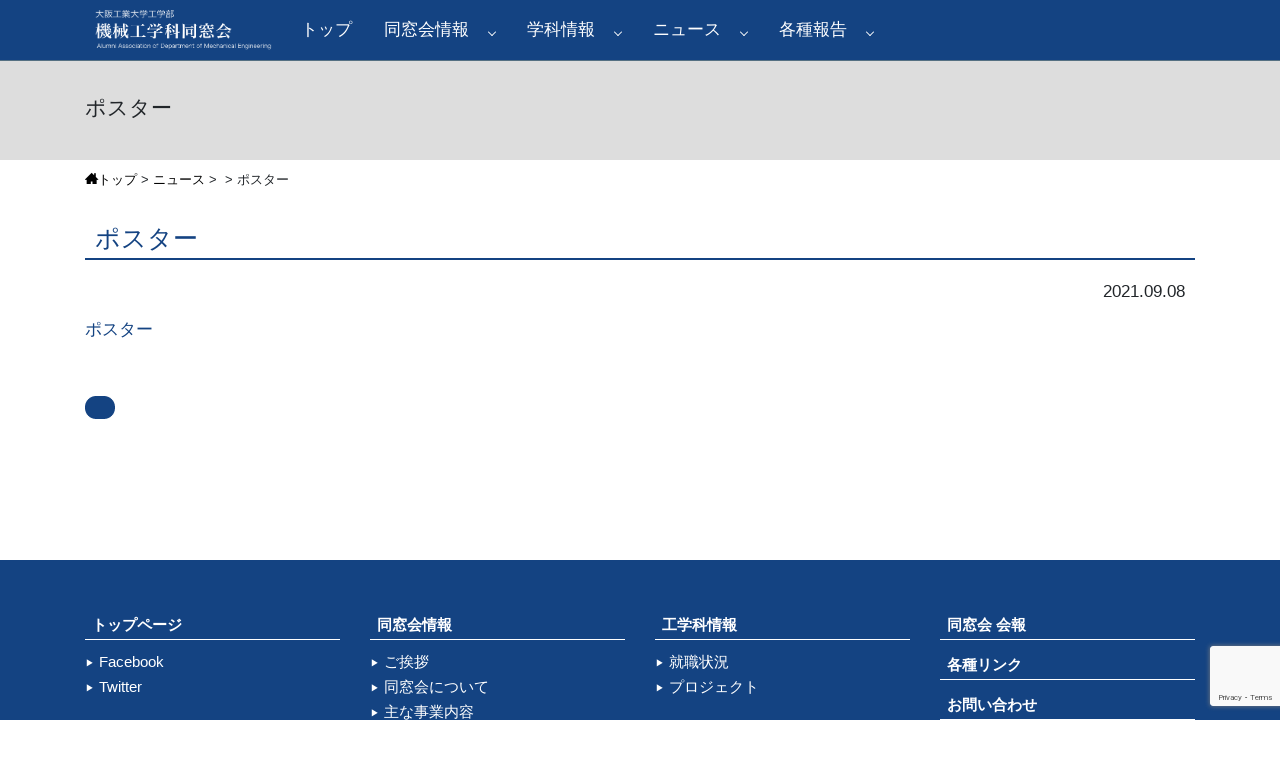

--- FILE ---
content_type: text/html; charset=UTF-8
request_url: https://oitmed-homecoming.com/%E3%81%8A%E4%BE%BF%E3%82%8A/740/attachment/%E3%83%9D%E3%82%B9%E3%82%BF%E3%83%BC-2/
body_size: 5801
content:
<!DOCTYPE HTML>
<html lang="ja">
<head>
	<!-- アナリティクスコード↓ -->

	<!-- アナリティクスコード↑ -->
	<meta charset="utf-8">
	
	<meta http-equiv="X-UA-Compatible" content="IE=edge,chrome=1">
		<meta name="viewport" content="width=1280">
		<!-- favicon -->
	<link rel="icon" href="/common/img/favicon.ico">
	<link rel="icon" type="image/x-icon" href="/path/favicon.ico">
	<link rel="apple-touch-icon" sizes="180x180" href="/common/img/apple-touch-icon.png">
	<!-- iconfont -->
	<link rel="stylesheet" href="/common/css/style_font.css?1">
	<!-- Drawer -->
	<link rel="stylesheet" href="https://cdnjs.cloudflare.com/ajax/libs/drawer/3.2.2/css/drawer.min.css">
	<!-- Bootstrap -->
	<link rel="stylesheet" href="https://stackpath.bootstrapcdn.com/bootstrap/4.3.1/css/bootstrap.min.css" integrity="sha384-ggOyR0iXCbMQv3Xipma34MD+dH/1fQ784/j6cY/iJTQUOhcWr7x9JvoRxT2MZw1T" crossorigin="anonymous">
	<!-- Loader -->
	<!-- GoogleFont -->
	<link href="https://fonts.googleapis.com/css?family=Russo+One&display=swap" rel="stylesheet"> 
	<!-- Style -->
	<link rel="stylesheet" href="/common/css/sanitize.css">
	<link rel="stylesheet" href="/common/css/style.css?060431">
	

		<!-- All in One SEO 4.2.2 -->
		<title>ポスター | 大阪工業大学工学部｜機械工学科同窓会</title>
		<meta name="robots" content="noindex, nofollow, max-image-preview:large" />
		<link rel="canonical" href="https://oitmed-homecoming.com/%e3%81%8a%e4%be%bf%e3%82%8a/740/attachment/%e3%83%9d%e3%82%b9%e3%82%bf%e3%83%bc-2/" />
		<meta property="og:locale" content="ja_JP" />
		<meta property="og:site_name" content="大阪工業大学工学部｜機械工学科同窓会 |" />
		<meta property="og:type" content="article" />
		<meta property="og:title" content="ポスター | 大阪工業大学工学部｜機械工学科同窓会" />
		<meta property="og:url" content="https://oitmed-homecoming.com/%e3%81%8a%e4%be%bf%e3%82%8a/740/attachment/%e3%83%9d%e3%82%b9%e3%82%bf%e3%83%bc-2/" />
		<meta property="article:published_time" content="2021-09-08T02:12:05+00:00" />
		<meta property="article:modified_time" content="2021-09-08T02:12:05+00:00" />
		<meta name="twitter:card" content="summary" />
		<meta name="twitter:title" content="ポスター | 大阪工業大学工学部｜機械工学科同窓会" />
		<meta name="google" content="nositelinkssearchbox" />
		<script type="application/ld+json" class="aioseo-schema">
			{"@context":"https:\/\/schema.org","@graph":[{"@type":"WebSite","@id":"https:\/\/oitmed-homecoming.com\/#website","url":"https:\/\/oitmed-homecoming.com\/","name":"\u5927\u962a\u5de5\u696d\u5927\u5b66\u5de5\u5b66\u90e8\uff5c\u6a5f\u68b0\u5de5\u5b66\u79d1\u540c\u7a93\u4f1a","inLanguage":"ja","publisher":{"@id":"https:\/\/oitmed-homecoming.com\/#organization"}},{"@type":"Organization","@id":"https:\/\/oitmed-homecoming.com\/#organization","name":"\u5927\u962a\u5de5\u696d\u5927\u5b66\u5de5\u5b66\u90e8\uff5c\u6a5f\u68b0\u5de5\u5b66\u79d1\u540c\u7a93\u4f1a","url":"https:\/\/oitmed-homecoming.com\/"},{"@type":"BreadcrumbList","@id":"https:\/\/oitmed-homecoming.com\/%e3%81%8a%e4%be%bf%e3%82%8a\/740\/attachment\/%e3%83%9d%e3%82%b9%e3%82%bf%e3%83%bc-2\/#breadcrumblist","itemListElement":[{"@type":"ListItem","@id":"https:\/\/oitmed-homecoming.com\/#listItem","position":1,"item":{"@type":"WebPage","@id":"https:\/\/oitmed-homecoming.com\/","name":"\u30db\u30fc\u30e0","url":"https:\/\/oitmed-homecoming.com\/"},"nextItem":"https:\/\/oitmed-homecoming.com\/%e3%81%8a%e4%be%bf%e3%82%8a\/740\/attachment\/%e3%83%9d%e3%82%b9%e3%82%bf%e3%83%bc-2\/#listItem"},{"@type":"ListItem","@id":"https:\/\/oitmed-homecoming.com\/%e3%81%8a%e4%be%bf%e3%82%8a\/740\/attachment\/%e3%83%9d%e3%82%b9%e3%82%bf%e3%83%bc-2\/#listItem","position":2,"item":{"@type":"WebPage","@id":"https:\/\/oitmed-homecoming.com\/%e3%81%8a%e4%be%bf%e3%82%8a\/740\/attachment\/%e3%83%9d%e3%82%b9%e3%82%bf%e3%83%bc-2\/","name":"\u30dd\u30b9\u30bf\u30fc","url":"https:\/\/oitmed-homecoming.com\/%e3%81%8a%e4%be%bf%e3%82%8a\/740\/attachment\/%e3%83%9d%e3%82%b9%e3%82%bf%e3%83%bc-2\/"},"previousItem":"https:\/\/oitmed-homecoming.com\/#listItem"}]},{"@type":"Person","@id":"https:\/\/oitmed-homecoming.com\/author\/admin\/#author","url":"https:\/\/oitmed-homecoming.com\/author\/admin\/","name":"\u7ba1\u7406\u8005","image":{"@type":"ImageObject","@id":"https:\/\/oitmed-homecoming.com\/%e3%81%8a%e4%be%bf%e3%82%8a\/740\/attachment\/%e3%83%9d%e3%82%b9%e3%82%bf%e3%83%bc-2\/#authorImage","url":"https:\/\/secure.gravatar.com\/avatar\/1a12edd2be79eb4a7a003a91c6a77e44?s=96&d=mm&r=g","width":96,"height":96,"caption":"\u7ba1\u7406\u8005"}},{"@type":"ItemPage","@id":"https:\/\/oitmed-homecoming.com\/%e3%81%8a%e4%be%bf%e3%82%8a\/740\/attachment\/%e3%83%9d%e3%82%b9%e3%82%bf%e3%83%bc-2\/#itempage","url":"https:\/\/oitmed-homecoming.com\/%e3%81%8a%e4%be%bf%e3%82%8a\/740\/attachment\/%e3%83%9d%e3%82%b9%e3%82%bf%e3%83%bc-2\/","name":"\u30dd\u30b9\u30bf\u30fc | \u5927\u962a\u5de5\u696d\u5927\u5b66\u5de5\u5b66\u90e8\uff5c\u6a5f\u68b0\u5de5\u5b66\u79d1\u540c\u7a93\u4f1a","inLanguage":"ja","isPartOf":{"@id":"https:\/\/oitmed-homecoming.com\/#website"},"breadcrumb":{"@id":"https:\/\/oitmed-homecoming.com\/%e3%81%8a%e4%be%bf%e3%82%8a\/740\/attachment\/%e3%83%9d%e3%82%b9%e3%82%bf%e3%83%bc-2\/#breadcrumblist"},"author":"https:\/\/oitmed-homecoming.com\/author\/admin\/#author","creator":"https:\/\/oitmed-homecoming.com\/author\/admin\/#author","datePublished":"2021-09-08T02:12:05+09:00","dateModified":"2021-09-08T02:12:05+09:00"}]}
		</script>
		<!-- All in One SEO -->

<link rel='dns-prefetch' href='//www.google.com' />
<link rel='dns-prefetch' href='//s.w.org' />
<link rel='stylesheet' id='wp-block-library-css'  href='https://oitmed-homecoming.com/wp-includes/css/dist/block-library/style.min.css?ver=6.0.11' type='text/css' media='all' />
<style id='global-styles-inline-css' type='text/css'>
body{--wp--preset--color--black: #000000;--wp--preset--color--cyan-bluish-gray: #abb8c3;--wp--preset--color--white: #ffffff;--wp--preset--color--pale-pink: #f78da7;--wp--preset--color--vivid-red: #cf2e2e;--wp--preset--color--luminous-vivid-orange: #ff6900;--wp--preset--color--luminous-vivid-amber: #fcb900;--wp--preset--color--light-green-cyan: #7bdcb5;--wp--preset--color--vivid-green-cyan: #00d084;--wp--preset--color--pale-cyan-blue: #8ed1fc;--wp--preset--color--vivid-cyan-blue: #0693e3;--wp--preset--color--vivid-purple: #9b51e0;--wp--preset--gradient--vivid-cyan-blue-to-vivid-purple: linear-gradient(135deg,rgba(6,147,227,1) 0%,rgb(155,81,224) 100%);--wp--preset--gradient--light-green-cyan-to-vivid-green-cyan: linear-gradient(135deg,rgb(122,220,180) 0%,rgb(0,208,130) 100%);--wp--preset--gradient--luminous-vivid-amber-to-luminous-vivid-orange: linear-gradient(135deg,rgba(252,185,0,1) 0%,rgba(255,105,0,1) 100%);--wp--preset--gradient--luminous-vivid-orange-to-vivid-red: linear-gradient(135deg,rgba(255,105,0,1) 0%,rgb(207,46,46) 100%);--wp--preset--gradient--very-light-gray-to-cyan-bluish-gray: linear-gradient(135deg,rgb(238,238,238) 0%,rgb(169,184,195) 100%);--wp--preset--gradient--cool-to-warm-spectrum: linear-gradient(135deg,rgb(74,234,220) 0%,rgb(151,120,209) 20%,rgb(207,42,186) 40%,rgb(238,44,130) 60%,rgb(251,105,98) 80%,rgb(254,248,76) 100%);--wp--preset--gradient--blush-light-purple: linear-gradient(135deg,rgb(255,206,236) 0%,rgb(152,150,240) 100%);--wp--preset--gradient--blush-bordeaux: linear-gradient(135deg,rgb(254,205,165) 0%,rgb(254,45,45) 50%,rgb(107,0,62) 100%);--wp--preset--gradient--luminous-dusk: linear-gradient(135deg,rgb(255,203,112) 0%,rgb(199,81,192) 50%,rgb(65,88,208) 100%);--wp--preset--gradient--pale-ocean: linear-gradient(135deg,rgb(255,245,203) 0%,rgb(182,227,212) 50%,rgb(51,167,181) 100%);--wp--preset--gradient--electric-grass: linear-gradient(135deg,rgb(202,248,128) 0%,rgb(113,206,126) 100%);--wp--preset--gradient--midnight: linear-gradient(135deg,rgb(2,3,129) 0%,rgb(40,116,252) 100%);--wp--preset--duotone--dark-grayscale: url('#wp-duotone-dark-grayscale');--wp--preset--duotone--grayscale: url('#wp-duotone-grayscale');--wp--preset--duotone--purple-yellow: url('#wp-duotone-purple-yellow');--wp--preset--duotone--blue-red: url('#wp-duotone-blue-red');--wp--preset--duotone--midnight: url('#wp-duotone-midnight');--wp--preset--duotone--magenta-yellow: url('#wp-duotone-magenta-yellow');--wp--preset--duotone--purple-green: url('#wp-duotone-purple-green');--wp--preset--duotone--blue-orange: url('#wp-duotone-blue-orange');--wp--preset--font-size--small: 13px;--wp--preset--font-size--medium: 20px;--wp--preset--font-size--large: 36px;--wp--preset--font-size--x-large: 42px;}.has-black-color{color: var(--wp--preset--color--black) !important;}.has-cyan-bluish-gray-color{color: var(--wp--preset--color--cyan-bluish-gray) !important;}.has-white-color{color: var(--wp--preset--color--white) !important;}.has-pale-pink-color{color: var(--wp--preset--color--pale-pink) !important;}.has-vivid-red-color{color: var(--wp--preset--color--vivid-red) !important;}.has-luminous-vivid-orange-color{color: var(--wp--preset--color--luminous-vivid-orange) !important;}.has-luminous-vivid-amber-color{color: var(--wp--preset--color--luminous-vivid-amber) !important;}.has-light-green-cyan-color{color: var(--wp--preset--color--light-green-cyan) !important;}.has-vivid-green-cyan-color{color: var(--wp--preset--color--vivid-green-cyan) !important;}.has-pale-cyan-blue-color{color: var(--wp--preset--color--pale-cyan-blue) !important;}.has-vivid-cyan-blue-color{color: var(--wp--preset--color--vivid-cyan-blue) !important;}.has-vivid-purple-color{color: var(--wp--preset--color--vivid-purple) !important;}.has-black-background-color{background-color: var(--wp--preset--color--black) !important;}.has-cyan-bluish-gray-background-color{background-color: var(--wp--preset--color--cyan-bluish-gray) !important;}.has-white-background-color{background-color: var(--wp--preset--color--white) !important;}.has-pale-pink-background-color{background-color: var(--wp--preset--color--pale-pink) !important;}.has-vivid-red-background-color{background-color: var(--wp--preset--color--vivid-red) !important;}.has-luminous-vivid-orange-background-color{background-color: var(--wp--preset--color--luminous-vivid-orange) !important;}.has-luminous-vivid-amber-background-color{background-color: var(--wp--preset--color--luminous-vivid-amber) !important;}.has-light-green-cyan-background-color{background-color: var(--wp--preset--color--light-green-cyan) !important;}.has-vivid-green-cyan-background-color{background-color: var(--wp--preset--color--vivid-green-cyan) !important;}.has-pale-cyan-blue-background-color{background-color: var(--wp--preset--color--pale-cyan-blue) !important;}.has-vivid-cyan-blue-background-color{background-color: var(--wp--preset--color--vivid-cyan-blue) !important;}.has-vivid-purple-background-color{background-color: var(--wp--preset--color--vivid-purple) !important;}.has-black-border-color{border-color: var(--wp--preset--color--black) !important;}.has-cyan-bluish-gray-border-color{border-color: var(--wp--preset--color--cyan-bluish-gray) !important;}.has-white-border-color{border-color: var(--wp--preset--color--white) !important;}.has-pale-pink-border-color{border-color: var(--wp--preset--color--pale-pink) !important;}.has-vivid-red-border-color{border-color: var(--wp--preset--color--vivid-red) !important;}.has-luminous-vivid-orange-border-color{border-color: var(--wp--preset--color--luminous-vivid-orange) !important;}.has-luminous-vivid-amber-border-color{border-color: var(--wp--preset--color--luminous-vivid-amber) !important;}.has-light-green-cyan-border-color{border-color: var(--wp--preset--color--light-green-cyan) !important;}.has-vivid-green-cyan-border-color{border-color: var(--wp--preset--color--vivid-green-cyan) !important;}.has-pale-cyan-blue-border-color{border-color: var(--wp--preset--color--pale-cyan-blue) !important;}.has-vivid-cyan-blue-border-color{border-color: var(--wp--preset--color--vivid-cyan-blue) !important;}.has-vivid-purple-border-color{border-color: var(--wp--preset--color--vivid-purple) !important;}.has-vivid-cyan-blue-to-vivid-purple-gradient-background{background: var(--wp--preset--gradient--vivid-cyan-blue-to-vivid-purple) !important;}.has-light-green-cyan-to-vivid-green-cyan-gradient-background{background: var(--wp--preset--gradient--light-green-cyan-to-vivid-green-cyan) !important;}.has-luminous-vivid-amber-to-luminous-vivid-orange-gradient-background{background: var(--wp--preset--gradient--luminous-vivid-amber-to-luminous-vivid-orange) !important;}.has-luminous-vivid-orange-to-vivid-red-gradient-background{background: var(--wp--preset--gradient--luminous-vivid-orange-to-vivid-red) !important;}.has-very-light-gray-to-cyan-bluish-gray-gradient-background{background: var(--wp--preset--gradient--very-light-gray-to-cyan-bluish-gray) !important;}.has-cool-to-warm-spectrum-gradient-background{background: var(--wp--preset--gradient--cool-to-warm-spectrum) !important;}.has-blush-light-purple-gradient-background{background: var(--wp--preset--gradient--blush-light-purple) !important;}.has-blush-bordeaux-gradient-background{background: var(--wp--preset--gradient--blush-bordeaux) !important;}.has-luminous-dusk-gradient-background{background: var(--wp--preset--gradient--luminous-dusk) !important;}.has-pale-ocean-gradient-background{background: var(--wp--preset--gradient--pale-ocean) !important;}.has-electric-grass-gradient-background{background: var(--wp--preset--gradient--electric-grass) !important;}.has-midnight-gradient-background{background: var(--wp--preset--gradient--midnight) !important;}.has-small-font-size{font-size: var(--wp--preset--font-size--small) !important;}.has-medium-font-size{font-size: var(--wp--preset--font-size--medium) !important;}.has-large-font-size{font-size: var(--wp--preset--font-size--large) !important;}.has-x-large-font-size{font-size: var(--wp--preset--font-size--x-large) !important;}
</style>
<link rel='stylesheet' id='contact-form-7-css'  href='https://oitmed-homecoming.com/wp-content/plugins/contact-form-7/includes/css/styles.css?ver=5.6' type='text/css' media='all' />
<!--n2css--><link rel="https://api.w.org/" href="https://oitmed-homecoming.com/wp-json/" /><link rel="alternate" type="application/json" href="https://oitmed-homecoming.com/wp-json/wp/v2/media/743" /><link rel="alternate" type="application/json+oembed" href="https://oitmed-homecoming.com/wp-json/oembed/1.0/embed?url=https%3A%2F%2Foitmed-homecoming.com%2F%25e3%2581%258a%25e4%25be%25bf%25e3%2582%258a%2F740%2Fattachment%2F%25e3%2583%259d%25e3%2582%25b9%25e3%2582%25bf%25e3%2583%25bc-2%2F" />
<link rel="alternate" type="text/xml+oembed" href="https://oitmed-homecoming.com/wp-json/oembed/1.0/embed?url=https%3A%2F%2Foitmed-homecoming.com%2F%25e3%2581%258a%25e4%25be%25bf%25e3%2582%258a%2F740%2Fattachment%2F%25e3%2583%259d%25e3%2582%25b9%25e3%2582%25bf%25e3%2583%25bc-2%2F&#038;format=xml" />
</head>
<body class="drawer drawer--right">
	<nav>
	<div class="header-menu pc-only">
		<div class="container-fluid pdlr0">
			<div class="container">
				<ul class="menu">
					<li class="none">
						<a href="https://oitmed-homecoming.com">
							<img src="/common/img/head-logo.png" alt="大阪工業大学工学部 機械工学科同窓会" class="head-logo">
						</a>
					</li>
					<li>
						<a href="https://oitmed-homecoming.com">
							トップ
						</a>
					</li>
					<li class="menu__mega">
						<a href="/about/" class="init-bottom">
							同窓会情報
						</a>
						<ul class="menu__second-level">
							<li>
							  <a href="/about/greeting/">
							    ご挨拶
							  </a>
							</li>
							<li>
							  <a href="/about/reunion/">
							    同窓会について
							  </a>
							</li>
							<li>
							  <a href="/about/business/">
							    主な事業内容
							  </a>
							</li>
							<li>
							  <a href="/about/chairman/">
							    歴代会長
							  </a>
							</li>
							<li>
							  <a href="/about/officer/">
							    役員名簿
							  </a>
							</li>
							<li>
							  <a href="/about/change/">
							    異動通知
							  </a>
							</li>
							<li>
							  <a href="/about/registration/">
							    正会員登録
							  </a>
							</li>
        		</ul>
					</li>
					<li class="menu__mega">
						<a href="/engineering/" class="init-bottom">
							学科情報
						</a>
						<ul class="menu__second-level">
							<li>
							  <a href="/engineering/employment/">
							    就職状況
							  </a>
							</li>
							<li>
							  <a href="/engineering/project/">
							    プロジェクト
							  </a>
							</li>
        		</ul>
					</li>
					<li class="menu__mega">
						<a href="/news/" class="init-bottom">
							ニュース
						</a>
						<ul class="menu__second-level">
							<li>
							  <a href="/news/info_/">
							    お知らせ
							  </a>
							</li>
							<li>
							  <a href="/news/report_/">
							    報告
							  </a>
							</li>
							<li>
							  <a href="/news/event_/">
							    イベント
							  </a>
							</li>
							<li>
							  <a href="/news/other_/">
							    その他
							  </a>
							</li>
        		</ul>
					</li>
					<li class="menu__mega">
						<a href="/report/" class="init-bottom">
							各種報告
						</a>
						<ul class="menu__second-level">
							<li>
							  <a href="/report/business/">
							    事業報告
							  </a>
							</li>
							<li>
							  <a href="/report/financial/">
							    決算報告
							  </a>
							</li>
							<li>
							  <a href="/s_page/">
							    その他記事
							  </a>
							</li>
        		</ul>
					</li>
				</ul>
			</div>
		</div>
	</div><!-- /pc-only -->
</nav>
<div class="sp-only">
	<div class="global-menu-sp">
		<button type="button" class="drawer-toggle drawer-hamburger">
			<span class="sr-only">toggle navigation</span>
			<span class="drawer-hamburger-icon"></span>
		</button>
		<nav class="drawer-nav" role="navigation">
			<ul class="drawer-menu">
			  <li><a class="drawer-brand" href="https://oitmed-homecoming.com"><img src="/common/img/head-logo.png" alt="大阪工業大学工学部 機械工学科同窓会" class="side-logo"></a></li>
			  <li><a class="drawer-menu-item" href="https://oitmed-homecoming.com">トップ</a></li>
			  <li><a class="drawer-menu-item" href="/news/">ニュース</a></li>
			  <li><a class="drawer-menu-item" href="/about/">同窓会情報</a></li>
			  <li><a class="drawer-menu-item" href="/engineering/">学科情報</a></li>
			  <li><a class="drawer-menu-item" href="/report/">各種報告</a></li>
			  <li><a class="drawer-menu-item" href="/backnumber/">同窓会会報</a></li>
			  <li><a class="drawer-menu-item" href="/links/">各種リンク</a></li>
			  <li class="side-sns">
			  	<a href="https://www.facebook.com/OITtopics/" target="_blank" class="fb-icon"><span class="icon-facebook2"></span></a>
			  	<a href="https://twitter.com/OIT_med_alumni" target="_blank" class="twit-icon"><span class="icon-twitter"></span></a>
			  </li>
			</ul>
		</nav>
	</div><!-- /sp-menu -->
</div>  <main>
  <div class="container-fluid pdlr0">
    <div class="page-header">
      <div class="container">
        <h2>ポスター</h2>
      </div>
    </div>
    <!-- breadcrumb -->
    <div class="container">
      <div class="single-box">
        <nav class="bread-list">
          <div typeof="BreadcrumbList" vocab="https://schema.org/">
            <span property="itemListElement" typeof="ListItem"><a property="item" typeof="WebPage" title="Go to トップ." href="https://allecarico.work" class="home" ><span property="name"><span class="icon-home3"></span>トップ</span></a><meta property="position" content="1"></span>&nbsp;&gt;&nbsp;<span property="itemListElement" typeof="ListItem"><a property="item" typeof="WebPage" title="Go to ニュース." href="/news/" class="post post-page" ><span property="name">ニュース</span></a><meta property="position" content="2"></span>&nbsp;&gt;&nbsp;<span property="itemListElement" typeof="ListItem"><a property="item" typeof="WebPage" title="Go to ." href="/news//" class="post post-page" ><span property="name"></span></a><meta property="position" content="3"></span>&nbsp;&gt;&nbsp;<span class="post post-page current-item">ポスター</span>
          </div>
        </nav>
        <!-- breadcrumb -->
        <article class="single" itemscope itemtype="https://schema.org/BlogPosting">
          <header>
            <h1>ポスター</h1>
            <div class="single-date">
              <time itemprop="datePublished" datetime="2021-09-08" pubdate>
                2021.09.08    
              </time>
            </div>
          </header>
          <div class="contents">
            <p class="attachment"><a href='https://oitmed-homecoming.com/wp-content/uploads/2021/09/ポスター-1.pdf'>ポスター</a></p>
          </div>
          <footer>
            <div class="category">
              <a href=""></a>
            </div>
          </footer>
        </article>
      </div><!-- /single-box -->
    </div><!-- /container -->
  </div><!-- /container-fluid -->
</main>
<footer>  
  <div class="footer-menu">
    <div class="container-fluid pdlr0">
      <div class="container">
        <div class="row">
          <div class="col-md-3">
            <div class="footer-menu-box">
              <div class="footer-menu-box-title">
                <a href="https://oitmed-homecoming.com">トップページ</a>
              </div>
              <div class="footer-menu-box-list">
                <ul>
                  <li>
                    <a href="https://www.facebook.com/OITtopics/" target="_blank">
                      Facebook
                    </a>
                  </li>
                  <li>
                    <a href="https://twitter.com/OIT_med_alumni" target="_blank">
                      Twitter
                    </a>
                  </li>
                </ul>
              </div><!-- /footer-menu-box-list -->
              <div class="footer-menu-box-title">
                <a href="/news/">ニュース</a>
              </div>
              <div class="footer-menu-box-list">
                <ul>
                  <li>
                    <a href="/news/info_/">
                      お知らせ
                    </a>
                  </li>
                  <li>
                    <a href="/news/report_/">
                      報告
                    </a>
                  </li>
                  <li>
                    <a href="/news/event_/">
                      イベント
                    </a>
                  </li>
                  <li>
                    <a href="/news/other_/">
                      その他
                    </a>
                  </li>
                </ul>
              </div><!-- /footer-menu-box-list -->
            </div><!-- /footer-menu-box -->
          </div><!-- /col-md-3 -->
          <div class="col-md-3">
            <div class="footer-menu-box">
              <div class="footer-menu-box-title">
                <a href="/about/">
                  同窓会情報
                </a>
              </div>
              <div class="footer-menu-box-list">
                <ul>
                  <li>
                    <a href="/about/greeting/">
                      ご挨拶
                    </a>
                  </li>
                  <li>
                    <a href="/about/reunion/">
                      同窓会について
                    </a>
                  </li>
                  <li>
                    <a href="/about/business/">
                      主な事業内容
                    </a>
                  </li>
                  <li>
                    <a href="/about/chairman/">
                      歴代会長
                    </a>
                  </li>
                  <li>
                    <a href="/about/officer/">
                      役員名簿
                    </a>
                  </li>
                  <li>
                    <a href="/about/change/">
                      異動通知
                    </a>
                  </li>
                  <li>
                    <a href="/about/registration/">
                      正会員登録
                    </a>
                  </li>
                </ul>
              </div><!-- /footer-menu-box-list -->
            </div><!-- /footer-menu-box -->
          </div><!-- /col-md-3 -->
          <div class="col-md-3">
            <div class="footer-menu-box">
              <div class="footer-menu-box-title">
                <a href="/engineering">
                  工学科情報
                </a>
              </div>
              <div class="footer-menu-box-list">
                <ul>
                  <li>
                    <a href="/engineering/employment/">
                      就職状況
                    </a>
                  </li>
                  <li>
                    <a href="/engineering/project/">
                      プロジェクト
                    </a>
                  </li>
                </ul>
              </div><!-- /footer-menu-box-list -->
              <div class="footer-menu-box-title">
                <a href="/report/">
                  各種報告
                </a>
              </div>
              <div class="footer-menu-box-list">
                <ul>
                  <li>
                    <a href="/report/business/">
                      事業報告
                    </a>
                  </li>
                  <li>
                    <a href="/report/financial/">
                      決算報告
                    </a>
                  </li>
                  <li>
                    <a href="/s_page/">
                      その他記事
                    </a>
                  </li>
                </ul>
              </div><!-- /footer-menu-box-list -->
            </div><!-- /footer-menu-box -->
          </div><!-- /col-md-3 -->
          <div class="col-md-3">
            <div class="footer-menu-box">
              <div class="footer-menu-box-title">
                <a href="/backnumber/">同窓会 会報</a>
              </div>
              <div class="footer-menu-box-title">
                <a href="/links/">各種リンク</a>
              </div>
              <div class="footer-menu-box-title">
                <a href="/contact/">お問い合わせ</a>
              </div>
              <div class="footer-menu-box-title">
                <a href="/privacypolicy/">個人情報保護方針</a>
              </div>
            </div><!-- /footer-menu-box -->
          </div><!-- /col-md-3 -->
        </div>
      </div>
    </div>
  </div>
  <div class="copyright">
    &copy; Company-Name.
  </div>
</footer>
<div id="fb-root"></div>
<script async defer crossorigin="anonymous" src="https://connect.facebook.net/ja_JP/sdk.js#xfbml=1&version=v6.0&appId=1550234395059571"></script>
<script src="https://ajax.googleapis.com/ajax/libs/jquery/3.4.1/jquery.min.js"></script>
<script src="https://stackpath.bootstrapcdn.com/bootstrap/4.3.1/js/bootstrap.min.js" integrity="sha384-JjSmVgyd0p3pXB1rRibZUAYoIIy6OrQ6VrjIEaFf/nJGzIxFDsf4x0xIM+B07jRM" crossorigin="anonymous"></script>
<script>
  $(function(){
    $('a[href^="#"]').click(function(){
      var speed = 500;
      var href= $(this).attr("href");
      var target = $(href == "#" || href == "" ? 'html' : href);
      var position = target.offset().top;
      $("html, body").animate({scrollTop:position}, speed, "swing");
      return false;
    });
  });
</script>
<script>
  $(document).ready(function() {
    $(".drawer").drawer();
  });
</script>
<script src="https://cdnjs.cloudflare.com/ajax/libs/iScroll/5.1.3/iscroll.min.js"></script>
<script src="https://cdnjs.cloudflare.com/ajax/libs/drawer/3.1.0/js/drawer.min.js"></script>
<script type='text/javascript' src='https://oitmed-homecoming.com/wp-includes/js/dist/vendor/regenerator-runtime.min.js?ver=0.13.9' id='regenerator-runtime-js'></script>
<script type='text/javascript' src='https://oitmed-homecoming.com/wp-includes/js/dist/vendor/wp-polyfill.min.js?ver=3.15.0' id='wp-polyfill-js'></script>
<script type='text/javascript' id='contact-form-7-js-extra'>
/* <![CDATA[ */
var wpcf7 = {"api":{"root":"https:\/\/oitmed-homecoming.com\/wp-json\/","namespace":"contact-form-7\/v1"}};
/* ]]> */
</script>
<script type='text/javascript' src='https://oitmed-homecoming.com/wp-content/plugins/contact-form-7/includes/js/index.js?ver=5.6' id='contact-form-7-js'></script>
<script type='text/javascript' src='https://www.google.com/recaptcha/api.js?render=6LeOL_QgAAAAAMjKirIgaA4TyJEObWQBAtwtHChu&#038;ver=3.0' id='google-recaptcha-js'></script>
<script type='text/javascript' id='wpcf7-recaptcha-js-extra'>
/* <![CDATA[ */
var wpcf7_recaptcha = {"sitekey":"6LeOL_QgAAAAAMjKirIgaA4TyJEObWQBAtwtHChu","actions":{"homepage":"homepage","contactform":"contactform"}};
/* ]]> */
</script>
<script type='text/javascript' src='https://oitmed-homecoming.com/wp-content/plugins/contact-form-7/modules/recaptcha/index.js?ver=5.6' id='wpcf7-recaptcha-js'></script>
<script src="https://cdnjs.cloudflare.com/ajax/libs/object-fit-images/3.2.3/ofi.js"></script>
<script>objectFitImages();</script>
</body>
</html>

--- FILE ---
content_type: text/html; charset=utf-8
request_url: https://www.google.com/recaptcha/api2/anchor?ar=1&k=6LeOL_QgAAAAAMjKirIgaA4TyJEObWQBAtwtHChu&co=aHR0cHM6Ly9vaXRtZWQtaG9tZWNvbWluZy5jb206NDQz&hl=en&v=PoyoqOPhxBO7pBk68S4YbpHZ&size=invisible&anchor-ms=20000&execute-ms=30000&cb=vo2npsin5jl5
body_size: 48666
content:
<!DOCTYPE HTML><html dir="ltr" lang="en"><head><meta http-equiv="Content-Type" content="text/html; charset=UTF-8">
<meta http-equiv="X-UA-Compatible" content="IE=edge">
<title>reCAPTCHA</title>
<style type="text/css">
/* cyrillic-ext */
@font-face {
  font-family: 'Roboto';
  font-style: normal;
  font-weight: 400;
  font-stretch: 100%;
  src: url(//fonts.gstatic.com/s/roboto/v48/KFO7CnqEu92Fr1ME7kSn66aGLdTylUAMa3GUBHMdazTgWw.woff2) format('woff2');
  unicode-range: U+0460-052F, U+1C80-1C8A, U+20B4, U+2DE0-2DFF, U+A640-A69F, U+FE2E-FE2F;
}
/* cyrillic */
@font-face {
  font-family: 'Roboto';
  font-style: normal;
  font-weight: 400;
  font-stretch: 100%;
  src: url(//fonts.gstatic.com/s/roboto/v48/KFO7CnqEu92Fr1ME7kSn66aGLdTylUAMa3iUBHMdazTgWw.woff2) format('woff2');
  unicode-range: U+0301, U+0400-045F, U+0490-0491, U+04B0-04B1, U+2116;
}
/* greek-ext */
@font-face {
  font-family: 'Roboto';
  font-style: normal;
  font-weight: 400;
  font-stretch: 100%;
  src: url(//fonts.gstatic.com/s/roboto/v48/KFO7CnqEu92Fr1ME7kSn66aGLdTylUAMa3CUBHMdazTgWw.woff2) format('woff2');
  unicode-range: U+1F00-1FFF;
}
/* greek */
@font-face {
  font-family: 'Roboto';
  font-style: normal;
  font-weight: 400;
  font-stretch: 100%;
  src: url(//fonts.gstatic.com/s/roboto/v48/KFO7CnqEu92Fr1ME7kSn66aGLdTylUAMa3-UBHMdazTgWw.woff2) format('woff2');
  unicode-range: U+0370-0377, U+037A-037F, U+0384-038A, U+038C, U+038E-03A1, U+03A3-03FF;
}
/* math */
@font-face {
  font-family: 'Roboto';
  font-style: normal;
  font-weight: 400;
  font-stretch: 100%;
  src: url(//fonts.gstatic.com/s/roboto/v48/KFO7CnqEu92Fr1ME7kSn66aGLdTylUAMawCUBHMdazTgWw.woff2) format('woff2');
  unicode-range: U+0302-0303, U+0305, U+0307-0308, U+0310, U+0312, U+0315, U+031A, U+0326-0327, U+032C, U+032F-0330, U+0332-0333, U+0338, U+033A, U+0346, U+034D, U+0391-03A1, U+03A3-03A9, U+03B1-03C9, U+03D1, U+03D5-03D6, U+03F0-03F1, U+03F4-03F5, U+2016-2017, U+2034-2038, U+203C, U+2040, U+2043, U+2047, U+2050, U+2057, U+205F, U+2070-2071, U+2074-208E, U+2090-209C, U+20D0-20DC, U+20E1, U+20E5-20EF, U+2100-2112, U+2114-2115, U+2117-2121, U+2123-214F, U+2190, U+2192, U+2194-21AE, U+21B0-21E5, U+21F1-21F2, U+21F4-2211, U+2213-2214, U+2216-22FF, U+2308-230B, U+2310, U+2319, U+231C-2321, U+2336-237A, U+237C, U+2395, U+239B-23B7, U+23D0, U+23DC-23E1, U+2474-2475, U+25AF, U+25B3, U+25B7, U+25BD, U+25C1, U+25CA, U+25CC, U+25FB, U+266D-266F, U+27C0-27FF, U+2900-2AFF, U+2B0E-2B11, U+2B30-2B4C, U+2BFE, U+3030, U+FF5B, U+FF5D, U+1D400-1D7FF, U+1EE00-1EEFF;
}
/* symbols */
@font-face {
  font-family: 'Roboto';
  font-style: normal;
  font-weight: 400;
  font-stretch: 100%;
  src: url(//fonts.gstatic.com/s/roboto/v48/KFO7CnqEu92Fr1ME7kSn66aGLdTylUAMaxKUBHMdazTgWw.woff2) format('woff2');
  unicode-range: U+0001-000C, U+000E-001F, U+007F-009F, U+20DD-20E0, U+20E2-20E4, U+2150-218F, U+2190, U+2192, U+2194-2199, U+21AF, U+21E6-21F0, U+21F3, U+2218-2219, U+2299, U+22C4-22C6, U+2300-243F, U+2440-244A, U+2460-24FF, U+25A0-27BF, U+2800-28FF, U+2921-2922, U+2981, U+29BF, U+29EB, U+2B00-2BFF, U+4DC0-4DFF, U+FFF9-FFFB, U+10140-1018E, U+10190-1019C, U+101A0, U+101D0-101FD, U+102E0-102FB, U+10E60-10E7E, U+1D2C0-1D2D3, U+1D2E0-1D37F, U+1F000-1F0FF, U+1F100-1F1AD, U+1F1E6-1F1FF, U+1F30D-1F30F, U+1F315, U+1F31C, U+1F31E, U+1F320-1F32C, U+1F336, U+1F378, U+1F37D, U+1F382, U+1F393-1F39F, U+1F3A7-1F3A8, U+1F3AC-1F3AF, U+1F3C2, U+1F3C4-1F3C6, U+1F3CA-1F3CE, U+1F3D4-1F3E0, U+1F3ED, U+1F3F1-1F3F3, U+1F3F5-1F3F7, U+1F408, U+1F415, U+1F41F, U+1F426, U+1F43F, U+1F441-1F442, U+1F444, U+1F446-1F449, U+1F44C-1F44E, U+1F453, U+1F46A, U+1F47D, U+1F4A3, U+1F4B0, U+1F4B3, U+1F4B9, U+1F4BB, U+1F4BF, U+1F4C8-1F4CB, U+1F4D6, U+1F4DA, U+1F4DF, U+1F4E3-1F4E6, U+1F4EA-1F4ED, U+1F4F7, U+1F4F9-1F4FB, U+1F4FD-1F4FE, U+1F503, U+1F507-1F50B, U+1F50D, U+1F512-1F513, U+1F53E-1F54A, U+1F54F-1F5FA, U+1F610, U+1F650-1F67F, U+1F687, U+1F68D, U+1F691, U+1F694, U+1F698, U+1F6AD, U+1F6B2, U+1F6B9-1F6BA, U+1F6BC, U+1F6C6-1F6CF, U+1F6D3-1F6D7, U+1F6E0-1F6EA, U+1F6F0-1F6F3, U+1F6F7-1F6FC, U+1F700-1F7FF, U+1F800-1F80B, U+1F810-1F847, U+1F850-1F859, U+1F860-1F887, U+1F890-1F8AD, U+1F8B0-1F8BB, U+1F8C0-1F8C1, U+1F900-1F90B, U+1F93B, U+1F946, U+1F984, U+1F996, U+1F9E9, U+1FA00-1FA6F, U+1FA70-1FA7C, U+1FA80-1FA89, U+1FA8F-1FAC6, U+1FACE-1FADC, U+1FADF-1FAE9, U+1FAF0-1FAF8, U+1FB00-1FBFF;
}
/* vietnamese */
@font-face {
  font-family: 'Roboto';
  font-style: normal;
  font-weight: 400;
  font-stretch: 100%;
  src: url(//fonts.gstatic.com/s/roboto/v48/KFO7CnqEu92Fr1ME7kSn66aGLdTylUAMa3OUBHMdazTgWw.woff2) format('woff2');
  unicode-range: U+0102-0103, U+0110-0111, U+0128-0129, U+0168-0169, U+01A0-01A1, U+01AF-01B0, U+0300-0301, U+0303-0304, U+0308-0309, U+0323, U+0329, U+1EA0-1EF9, U+20AB;
}
/* latin-ext */
@font-face {
  font-family: 'Roboto';
  font-style: normal;
  font-weight: 400;
  font-stretch: 100%;
  src: url(//fonts.gstatic.com/s/roboto/v48/KFO7CnqEu92Fr1ME7kSn66aGLdTylUAMa3KUBHMdazTgWw.woff2) format('woff2');
  unicode-range: U+0100-02BA, U+02BD-02C5, U+02C7-02CC, U+02CE-02D7, U+02DD-02FF, U+0304, U+0308, U+0329, U+1D00-1DBF, U+1E00-1E9F, U+1EF2-1EFF, U+2020, U+20A0-20AB, U+20AD-20C0, U+2113, U+2C60-2C7F, U+A720-A7FF;
}
/* latin */
@font-face {
  font-family: 'Roboto';
  font-style: normal;
  font-weight: 400;
  font-stretch: 100%;
  src: url(//fonts.gstatic.com/s/roboto/v48/KFO7CnqEu92Fr1ME7kSn66aGLdTylUAMa3yUBHMdazQ.woff2) format('woff2');
  unicode-range: U+0000-00FF, U+0131, U+0152-0153, U+02BB-02BC, U+02C6, U+02DA, U+02DC, U+0304, U+0308, U+0329, U+2000-206F, U+20AC, U+2122, U+2191, U+2193, U+2212, U+2215, U+FEFF, U+FFFD;
}
/* cyrillic-ext */
@font-face {
  font-family: 'Roboto';
  font-style: normal;
  font-weight: 500;
  font-stretch: 100%;
  src: url(//fonts.gstatic.com/s/roboto/v48/KFO7CnqEu92Fr1ME7kSn66aGLdTylUAMa3GUBHMdazTgWw.woff2) format('woff2');
  unicode-range: U+0460-052F, U+1C80-1C8A, U+20B4, U+2DE0-2DFF, U+A640-A69F, U+FE2E-FE2F;
}
/* cyrillic */
@font-face {
  font-family: 'Roboto';
  font-style: normal;
  font-weight: 500;
  font-stretch: 100%;
  src: url(//fonts.gstatic.com/s/roboto/v48/KFO7CnqEu92Fr1ME7kSn66aGLdTylUAMa3iUBHMdazTgWw.woff2) format('woff2');
  unicode-range: U+0301, U+0400-045F, U+0490-0491, U+04B0-04B1, U+2116;
}
/* greek-ext */
@font-face {
  font-family: 'Roboto';
  font-style: normal;
  font-weight: 500;
  font-stretch: 100%;
  src: url(//fonts.gstatic.com/s/roboto/v48/KFO7CnqEu92Fr1ME7kSn66aGLdTylUAMa3CUBHMdazTgWw.woff2) format('woff2');
  unicode-range: U+1F00-1FFF;
}
/* greek */
@font-face {
  font-family: 'Roboto';
  font-style: normal;
  font-weight: 500;
  font-stretch: 100%;
  src: url(//fonts.gstatic.com/s/roboto/v48/KFO7CnqEu92Fr1ME7kSn66aGLdTylUAMa3-UBHMdazTgWw.woff2) format('woff2');
  unicode-range: U+0370-0377, U+037A-037F, U+0384-038A, U+038C, U+038E-03A1, U+03A3-03FF;
}
/* math */
@font-face {
  font-family: 'Roboto';
  font-style: normal;
  font-weight: 500;
  font-stretch: 100%;
  src: url(//fonts.gstatic.com/s/roboto/v48/KFO7CnqEu92Fr1ME7kSn66aGLdTylUAMawCUBHMdazTgWw.woff2) format('woff2');
  unicode-range: U+0302-0303, U+0305, U+0307-0308, U+0310, U+0312, U+0315, U+031A, U+0326-0327, U+032C, U+032F-0330, U+0332-0333, U+0338, U+033A, U+0346, U+034D, U+0391-03A1, U+03A3-03A9, U+03B1-03C9, U+03D1, U+03D5-03D6, U+03F0-03F1, U+03F4-03F5, U+2016-2017, U+2034-2038, U+203C, U+2040, U+2043, U+2047, U+2050, U+2057, U+205F, U+2070-2071, U+2074-208E, U+2090-209C, U+20D0-20DC, U+20E1, U+20E5-20EF, U+2100-2112, U+2114-2115, U+2117-2121, U+2123-214F, U+2190, U+2192, U+2194-21AE, U+21B0-21E5, U+21F1-21F2, U+21F4-2211, U+2213-2214, U+2216-22FF, U+2308-230B, U+2310, U+2319, U+231C-2321, U+2336-237A, U+237C, U+2395, U+239B-23B7, U+23D0, U+23DC-23E1, U+2474-2475, U+25AF, U+25B3, U+25B7, U+25BD, U+25C1, U+25CA, U+25CC, U+25FB, U+266D-266F, U+27C0-27FF, U+2900-2AFF, U+2B0E-2B11, U+2B30-2B4C, U+2BFE, U+3030, U+FF5B, U+FF5D, U+1D400-1D7FF, U+1EE00-1EEFF;
}
/* symbols */
@font-face {
  font-family: 'Roboto';
  font-style: normal;
  font-weight: 500;
  font-stretch: 100%;
  src: url(//fonts.gstatic.com/s/roboto/v48/KFO7CnqEu92Fr1ME7kSn66aGLdTylUAMaxKUBHMdazTgWw.woff2) format('woff2');
  unicode-range: U+0001-000C, U+000E-001F, U+007F-009F, U+20DD-20E0, U+20E2-20E4, U+2150-218F, U+2190, U+2192, U+2194-2199, U+21AF, U+21E6-21F0, U+21F3, U+2218-2219, U+2299, U+22C4-22C6, U+2300-243F, U+2440-244A, U+2460-24FF, U+25A0-27BF, U+2800-28FF, U+2921-2922, U+2981, U+29BF, U+29EB, U+2B00-2BFF, U+4DC0-4DFF, U+FFF9-FFFB, U+10140-1018E, U+10190-1019C, U+101A0, U+101D0-101FD, U+102E0-102FB, U+10E60-10E7E, U+1D2C0-1D2D3, U+1D2E0-1D37F, U+1F000-1F0FF, U+1F100-1F1AD, U+1F1E6-1F1FF, U+1F30D-1F30F, U+1F315, U+1F31C, U+1F31E, U+1F320-1F32C, U+1F336, U+1F378, U+1F37D, U+1F382, U+1F393-1F39F, U+1F3A7-1F3A8, U+1F3AC-1F3AF, U+1F3C2, U+1F3C4-1F3C6, U+1F3CA-1F3CE, U+1F3D4-1F3E0, U+1F3ED, U+1F3F1-1F3F3, U+1F3F5-1F3F7, U+1F408, U+1F415, U+1F41F, U+1F426, U+1F43F, U+1F441-1F442, U+1F444, U+1F446-1F449, U+1F44C-1F44E, U+1F453, U+1F46A, U+1F47D, U+1F4A3, U+1F4B0, U+1F4B3, U+1F4B9, U+1F4BB, U+1F4BF, U+1F4C8-1F4CB, U+1F4D6, U+1F4DA, U+1F4DF, U+1F4E3-1F4E6, U+1F4EA-1F4ED, U+1F4F7, U+1F4F9-1F4FB, U+1F4FD-1F4FE, U+1F503, U+1F507-1F50B, U+1F50D, U+1F512-1F513, U+1F53E-1F54A, U+1F54F-1F5FA, U+1F610, U+1F650-1F67F, U+1F687, U+1F68D, U+1F691, U+1F694, U+1F698, U+1F6AD, U+1F6B2, U+1F6B9-1F6BA, U+1F6BC, U+1F6C6-1F6CF, U+1F6D3-1F6D7, U+1F6E0-1F6EA, U+1F6F0-1F6F3, U+1F6F7-1F6FC, U+1F700-1F7FF, U+1F800-1F80B, U+1F810-1F847, U+1F850-1F859, U+1F860-1F887, U+1F890-1F8AD, U+1F8B0-1F8BB, U+1F8C0-1F8C1, U+1F900-1F90B, U+1F93B, U+1F946, U+1F984, U+1F996, U+1F9E9, U+1FA00-1FA6F, U+1FA70-1FA7C, U+1FA80-1FA89, U+1FA8F-1FAC6, U+1FACE-1FADC, U+1FADF-1FAE9, U+1FAF0-1FAF8, U+1FB00-1FBFF;
}
/* vietnamese */
@font-face {
  font-family: 'Roboto';
  font-style: normal;
  font-weight: 500;
  font-stretch: 100%;
  src: url(//fonts.gstatic.com/s/roboto/v48/KFO7CnqEu92Fr1ME7kSn66aGLdTylUAMa3OUBHMdazTgWw.woff2) format('woff2');
  unicode-range: U+0102-0103, U+0110-0111, U+0128-0129, U+0168-0169, U+01A0-01A1, U+01AF-01B0, U+0300-0301, U+0303-0304, U+0308-0309, U+0323, U+0329, U+1EA0-1EF9, U+20AB;
}
/* latin-ext */
@font-face {
  font-family: 'Roboto';
  font-style: normal;
  font-weight: 500;
  font-stretch: 100%;
  src: url(//fonts.gstatic.com/s/roboto/v48/KFO7CnqEu92Fr1ME7kSn66aGLdTylUAMa3KUBHMdazTgWw.woff2) format('woff2');
  unicode-range: U+0100-02BA, U+02BD-02C5, U+02C7-02CC, U+02CE-02D7, U+02DD-02FF, U+0304, U+0308, U+0329, U+1D00-1DBF, U+1E00-1E9F, U+1EF2-1EFF, U+2020, U+20A0-20AB, U+20AD-20C0, U+2113, U+2C60-2C7F, U+A720-A7FF;
}
/* latin */
@font-face {
  font-family: 'Roboto';
  font-style: normal;
  font-weight: 500;
  font-stretch: 100%;
  src: url(//fonts.gstatic.com/s/roboto/v48/KFO7CnqEu92Fr1ME7kSn66aGLdTylUAMa3yUBHMdazQ.woff2) format('woff2');
  unicode-range: U+0000-00FF, U+0131, U+0152-0153, U+02BB-02BC, U+02C6, U+02DA, U+02DC, U+0304, U+0308, U+0329, U+2000-206F, U+20AC, U+2122, U+2191, U+2193, U+2212, U+2215, U+FEFF, U+FFFD;
}
/* cyrillic-ext */
@font-face {
  font-family: 'Roboto';
  font-style: normal;
  font-weight: 900;
  font-stretch: 100%;
  src: url(//fonts.gstatic.com/s/roboto/v48/KFO7CnqEu92Fr1ME7kSn66aGLdTylUAMa3GUBHMdazTgWw.woff2) format('woff2');
  unicode-range: U+0460-052F, U+1C80-1C8A, U+20B4, U+2DE0-2DFF, U+A640-A69F, U+FE2E-FE2F;
}
/* cyrillic */
@font-face {
  font-family: 'Roboto';
  font-style: normal;
  font-weight: 900;
  font-stretch: 100%;
  src: url(//fonts.gstatic.com/s/roboto/v48/KFO7CnqEu92Fr1ME7kSn66aGLdTylUAMa3iUBHMdazTgWw.woff2) format('woff2');
  unicode-range: U+0301, U+0400-045F, U+0490-0491, U+04B0-04B1, U+2116;
}
/* greek-ext */
@font-face {
  font-family: 'Roboto';
  font-style: normal;
  font-weight: 900;
  font-stretch: 100%;
  src: url(//fonts.gstatic.com/s/roboto/v48/KFO7CnqEu92Fr1ME7kSn66aGLdTylUAMa3CUBHMdazTgWw.woff2) format('woff2');
  unicode-range: U+1F00-1FFF;
}
/* greek */
@font-face {
  font-family: 'Roboto';
  font-style: normal;
  font-weight: 900;
  font-stretch: 100%;
  src: url(//fonts.gstatic.com/s/roboto/v48/KFO7CnqEu92Fr1ME7kSn66aGLdTylUAMa3-UBHMdazTgWw.woff2) format('woff2');
  unicode-range: U+0370-0377, U+037A-037F, U+0384-038A, U+038C, U+038E-03A1, U+03A3-03FF;
}
/* math */
@font-face {
  font-family: 'Roboto';
  font-style: normal;
  font-weight: 900;
  font-stretch: 100%;
  src: url(//fonts.gstatic.com/s/roboto/v48/KFO7CnqEu92Fr1ME7kSn66aGLdTylUAMawCUBHMdazTgWw.woff2) format('woff2');
  unicode-range: U+0302-0303, U+0305, U+0307-0308, U+0310, U+0312, U+0315, U+031A, U+0326-0327, U+032C, U+032F-0330, U+0332-0333, U+0338, U+033A, U+0346, U+034D, U+0391-03A1, U+03A3-03A9, U+03B1-03C9, U+03D1, U+03D5-03D6, U+03F0-03F1, U+03F4-03F5, U+2016-2017, U+2034-2038, U+203C, U+2040, U+2043, U+2047, U+2050, U+2057, U+205F, U+2070-2071, U+2074-208E, U+2090-209C, U+20D0-20DC, U+20E1, U+20E5-20EF, U+2100-2112, U+2114-2115, U+2117-2121, U+2123-214F, U+2190, U+2192, U+2194-21AE, U+21B0-21E5, U+21F1-21F2, U+21F4-2211, U+2213-2214, U+2216-22FF, U+2308-230B, U+2310, U+2319, U+231C-2321, U+2336-237A, U+237C, U+2395, U+239B-23B7, U+23D0, U+23DC-23E1, U+2474-2475, U+25AF, U+25B3, U+25B7, U+25BD, U+25C1, U+25CA, U+25CC, U+25FB, U+266D-266F, U+27C0-27FF, U+2900-2AFF, U+2B0E-2B11, U+2B30-2B4C, U+2BFE, U+3030, U+FF5B, U+FF5D, U+1D400-1D7FF, U+1EE00-1EEFF;
}
/* symbols */
@font-face {
  font-family: 'Roboto';
  font-style: normal;
  font-weight: 900;
  font-stretch: 100%;
  src: url(//fonts.gstatic.com/s/roboto/v48/KFO7CnqEu92Fr1ME7kSn66aGLdTylUAMaxKUBHMdazTgWw.woff2) format('woff2');
  unicode-range: U+0001-000C, U+000E-001F, U+007F-009F, U+20DD-20E0, U+20E2-20E4, U+2150-218F, U+2190, U+2192, U+2194-2199, U+21AF, U+21E6-21F0, U+21F3, U+2218-2219, U+2299, U+22C4-22C6, U+2300-243F, U+2440-244A, U+2460-24FF, U+25A0-27BF, U+2800-28FF, U+2921-2922, U+2981, U+29BF, U+29EB, U+2B00-2BFF, U+4DC0-4DFF, U+FFF9-FFFB, U+10140-1018E, U+10190-1019C, U+101A0, U+101D0-101FD, U+102E0-102FB, U+10E60-10E7E, U+1D2C0-1D2D3, U+1D2E0-1D37F, U+1F000-1F0FF, U+1F100-1F1AD, U+1F1E6-1F1FF, U+1F30D-1F30F, U+1F315, U+1F31C, U+1F31E, U+1F320-1F32C, U+1F336, U+1F378, U+1F37D, U+1F382, U+1F393-1F39F, U+1F3A7-1F3A8, U+1F3AC-1F3AF, U+1F3C2, U+1F3C4-1F3C6, U+1F3CA-1F3CE, U+1F3D4-1F3E0, U+1F3ED, U+1F3F1-1F3F3, U+1F3F5-1F3F7, U+1F408, U+1F415, U+1F41F, U+1F426, U+1F43F, U+1F441-1F442, U+1F444, U+1F446-1F449, U+1F44C-1F44E, U+1F453, U+1F46A, U+1F47D, U+1F4A3, U+1F4B0, U+1F4B3, U+1F4B9, U+1F4BB, U+1F4BF, U+1F4C8-1F4CB, U+1F4D6, U+1F4DA, U+1F4DF, U+1F4E3-1F4E6, U+1F4EA-1F4ED, U+1F4F7, U+1F4F9-1F4FB, U+1F4FD-1F4FE, U+1F503, U+1F507-1F50B, U+1F50D, U+1F512-1F513, U+1F53E-1F54A, U+1F54F-1F5FA, U+1F610, U+1F650-1F67F, U+1F687, U+1F68D, U+1F691, U+1F694, U+1F698, U+1F6AD, U+1F6B2, U+1F6B9-1F6BA, U+1F6BC, U+1F6C6-1F6CF, U+1F6D3-1F6D7, U+1F6E0-1F6EA, U+1F6F0-1F6F3, U+1F6F7-1F6FC, U+1F700-1F7FF, U+1F800-1F80B, U+1F810-1F847, U+1F850-1F859, U+1F860-1F887, U+1F890-1F8AD, U+1F8B0-1F8BB, U+1F8C0-1F8C1, U+1F900-1F90B, U+1F93B, U+1F946, U+1F984, U+1F996, U+1F9E9, U+1FA00-1FA6F, U+1FA70-1FA7C, U+1FA80-1FA89, U+1FA8F-1FAC6, U+1FACE-1FADC, U+1FADF-1FAE9, U+1FAF0-1FAF8, U+1FB00-1FBFF;
}
/* vietnamese */
@font-face {
  font-family: 'Roboto';
  font-style: normal;
  font-weight: 900;
  font-stretch: 100%;
  src: url(//fonts.gstatic.com/s/roboto/v48/KFO7CnqEu92Fr1ME7kSn66aGLdTylUAMa3OUBHMdazTgWw.woff2) format('woff2');
  unicode-range: U+0102-0103, U+0110-0111, U+0128-0129, U+0168-0169, U+01A0-01A1, U+01AF-01B0, U+0300-0301, U+0303-0304, U+0308-0309, U+0323, U+0329, U+1EA0-1EF9, U+20AB;
}
/* latin-ext */
@font-face {
  font-family: 'Roboto';
  font-style: normal;
  font-weight: 900;
  font-stretch: 100%;
  src: url(//fonts.gstatic.com/s/roboto/v48/KFO7CnqEu92Fr1ME7kSn66aGLdTylUAMa3KUBHMdazTgWw.woff2) format('woff2');
  unicode-range: U+0100-02BA, U+02BD-02C5, U+02C7-02CC, U+02CE-02D7, U+02DD-02FF, U+0304, U+0308, U+0329, U+1D00-1DBF, U+1E00-1E9F, U+1EF2-1EFF, U+2020, U+20A0-20AB, U+20AD-20C0, U+2113, U+2C60-2C7F, U+A720-A7FF;
}
/* latin */
@font-face {
  font-family: 'Roboto';
  font-style: normal;
  font-weight: 900;
  font-stretch: 100%;
  src: url(//fonts.gstatic.com/s/roboto/v48/KFO7CnqEu92Fr1ME7kSn66aGLdTylUAMa3yUBHMdazQ.woff2) format('woff2');
  unicode-range: U+0000-00FF, U+0131, U+0152-0153, U+02BB-02BC, U+02C6, U+02DA, U+02DC, U+0304, U+0308, U+0329, U+2000-206F, U+20AC, U+2122, U+2191, U+2193, U+2212, U+2215, U+FEFF, U+FFFD;
}

</style>
<link rel="stylesheet" type="text/css" href="https://www.gstatic.com/recaptcha/releases/PoyoqOPhxBO7pBk68S4YbpHZ/styles__ltr.css">
<script nonce="hfo6cNwoqyEueMCQ4dbNDg" type="text/javascript">window['__recaptcha_api'] = 'https://www.google.com/recaptcha/api2/';</script>
<script type="text/javascript" src="https://www.gstatic.com/recaptcha/releases/PoyoqOPhxBO7pBk68S4YbpHZ/recaptcha__en.js" nonce="hfo6cNwoqyEueMCQ4dbNDg">
      
    </script></head>
<body><div id="rc-anchor-alert" class="rc-anchor-alert"></div>
<input type="hidden" id="recaptcha-token" value="[base64]">
<script type="text/javascript" nonce="hfo6cNwoqyEueMCQ4dbNDg">
      recaptcha.anchor.Main.init("[\x22ainput\x22,[\x22bgdata\x22,\x22\x22,\[base64]/[base64]/MjU1Ong/[base64]/[base64]/[base64]/[base64]/[base64]/[base64]/[base64]/[base64]/[base64]/[base64]/[base64]/[base64]/[base64]/[base64]/[base64]\\u003d\x22,\[base64]\x22,\x22bkpRw7bDrsKkb0EqW8OZwqYSw4oFw4QaAi5FTxkQAcKsQMOXwrrDmMKDwo/Cu23Du8OHFcKdK8KhEcKgw4zDmcKcw4/ChS7CmRAlJV9Rfk/DlMOja8OjIsKBDsKgwoMAIHxSWVPCmw/CjX5MwozDvUR+dMKywr/[base64]/Dq3Erw6PCs8KwwoZPwqRSO8O0w6/Cp8KuBsONGsKPwqDCvcK2w5Bjw4TCncK0w4FsdcKJZ8OhJcOkw7TCn07Cl8O7NCzDsnvCqlwswqjCjMKkM8OTwpUzwrkOIlYxwroFBcK+w7QNNVIpwoEgwoPDt1jCn8KyFHwSw7vCuSpmFsO+wr/[base64]/DnsOZw4nDksKERQPDpgbDhAbDh3bClcKzFMOmLgHDscOMLcKQw7AmOQjDr1rDij3CrSAzwqDCqAcOw6vDt8K/wrRFw75FGGvDmMKiwrMaMFkuU8O7wpDDvMKOGsO7KsKpw4EwE8Opw6HDncKEKSpRw6bCoB99cUJcwrvCtMOFPsOGWzLDk3ZIwoxoCBPCm8OAw7phQBR/J8OTwpI9VsKrCsOcwqlYw6J0TQHCrGxCwqrCocK/G3EiwqBpwqVqZ8KJw7LCokHDv8O2KMOPwqzCkDVMcwfDk8Ogwp/[base64]/[base64]/[base64]/[base64]/CjcKrBcKGwp97woXCtsKZDMOhVgIjwq0mMsKGwq7CiQjCt8OsdMKVWnvDpVl/K8ONwoYxw73DgcOkJFVFI0VGwrl+wpAHOcKIw6s6wqDDoUd2wqfCnmhkwpXCmzNxYcOYw5LDs8KAw4rDvCBzBWfCh8ODcAVWYcOmGiTCiivCg8Oja2HCiC4CF2zDuDvCt8Oqwr/DhcOzH2jCkXocwr/Dvyk2wqrCpMK5wopGwr7DsAN9dT/DisOww4hlMMOMw7HDi0rDtMKBbE3ChRYzwqfDscOmwq43wqJHOsOAGzxJSMKXw7hSWsOiWsOewonCoMOxw6rDhRFKGMK3RMKWZTPCnUxkwoExwqgLHsOUwqHDhi7DsHpobcKQTcK/woBODyw5IiECf8Kxwq3CrR/DsMKAwpDCjC4iOw8MWxpTw7gKw6TDoSZqw47DjQ/[base64]/[base64]/U3rDjxbDuk3DksODeiUEdcOYwrfDjnnDrTXDrsK6wpvCpMOqwrJLw6x2GFHDn17CpifDoAvDnQHCqMOcOMOhXMKVw4TDmWA4UXbCvMOewqNsw48LfB/CkwQmUzZQwpx4I0wYw7Z7w6nCk8KKwo10P8KNw7pMUFt/QQ3Cr8KFNcOBUcOeXTlawp9WNcKIcU1cwoA0w7MZwq7Dj8O1woAwRAXDoMKow6DDiR5mPXhwTMOaEEnDvcOTwoFkcMKuREUxOsObU8KEwqFnASYVXMOSWlDCqVnCn8K+w7/DisOhYsOkw4Urwr3CvsOIAiHCkMO1bMOFUmVLS8OMGXTCrhkYw6zDuC7DjF/CrSPDnzDDu0gKwqvDoRTDi8OaFjMMM8Kowphaw7Mww4/DiEckw7VvNsKNcB7CjMK6NcOYbWXCoxHDpBA4BXMjAMOMcMOmwoobw5x3BMOhw5zDqWEdJHTDp8K/wql5CMOUBVDCrsOPwpTCv8K6wrN/wqFWaVt/[base64]/Dpw3Chx0iw6VUX1rDjcKSVcK8wp4bf8KaXsK4BVTCkcOyTMKVw5vCoMK/[base64]/CnMKNw4jDicKFwo84cMOgfx3DisO4w4kTw4fDjwjDjMO5S8OuIcOjecORb01Ywo9qDcOccFzDkMO+IwzCil3DrQgdfcOEw44SwpV+woF2w7M/wqtKwoEDclYVw51ew75CGFbDkMK4JcKwW8K+G8KaSMOaQ2bDgSIlw7RoVxXCk8ONJGAGZsKoQhTCgsOXd8KIwpfDpMK+YCvDp8K8HDfCrcK5wqrCoMOXwq0oQcKdwqtyFlnChybChV/CpsOjbsKZDcOqdUJ4wo/DtgUuwpTCoD4Oa8KZwpRvDF4ww5vDocK/P8OpMi8zLEbDksKFwos8wpvDrHvClnnCmALCpDtbworDlcOfwq0HCsOqw57Cp8Kbw54zRcK2w5HCj8K4CsOuRcOjw7FlIitawr3DjVvDiMOOU8Odw50dwpZ5JsOUSMOmwpM7w70KSDbDphlTw6bCkQU4w7AMIT3Cp8KXw4jCnHPCiiU7XsODDjnCjsO/wrPClsOUwrvClkwYPcKUwoIEcAzDjcOJwpgEKAUuw4XCssKlFMODw55ydFvClcOnwqVmw6FBV8Ofw5XDqcOjw6LDo8O1PCXCpFlhCE/[base64]/wpnCscKwNMOgwoDCpMOtwrQnWcKWwpIhRjvDtjYfX8Kiw4jDosOLwoQcdUTDjwLDusOoWXXDoz5zSsKUfErDj8Occ8KCEcOow7dKFMObw6TCjcO2wrHDrQRBA03DjS8Lw7xDw4AeXMKUwpnCr8K0w4Y8w5fCnQVfw4PCncKJwp/DmEpWwqZxwoV7MMKFw5TDpgvDkm7CvMOCWsKxw43DrcKiV8OGwqPCh8KnwpQ9w6R8S03DsMOdSCotwoXCt8Ohw5rDmsKowoQKwqfDm8ODwqISw5TCuMOyw6fCtsOscjI4RzTDtcK3HcKPSg/[base64]/[base64]/DqDggbsOqw5HDgnd1DsObcVEBG8OCMBg2w4zDkMKdLmPCmMKEwqXDiyYwwqLDmsK1w6Ibw7rDk8ONG8OyTRBswq7DqBHDpGBpwqfCux5KwqzDkcKiL0oWPsOFNjV2KnDCu8O9IsKcwrvDqsKmbW0lw5w+X8KhC8KIBMOwWsK8F8KVw7/[base64]/[base64]/DmcO+Q8OEwq13TcKrwpbCv8OHe8OFO8OMBzfDoWAew4l7w67CqcKCRcK8w6rDswtAwrrCssKSwq9DeSzDnsOUasK+wpXCp3TCkwY/[base64]/wqhgQGTDjcKLw6jCgMK6IQVfw4DDocK5F3XChcONwrzCvsOCw7XDsMKtw5sewpXCo8K0S8OSPsOkIgXDs2nCqMK6HTbDgsO1w5DCsMOpGRAWFyNdw5cPwocWw5VFwpYIEW/DljPDiCXCmT42a8OsSj0Ewowqwq7DiDPCqMO9wo9nS8KifiPDmUbCl8KZUWHCiGHCqBMfRsOJek8NbmnDu8OAw6s/[base64]/DhcOhwqTDsMOmwoPCoMOgw5nDll1gOypLwrHCrDJmZy8UF1srecO3wqLCk0Fbwp7DqQhCw4Z3ScK3HsORwqfCmcOJRSHDg8KkC1A4wpDDiMOERx9Gw5hETcOqw4/DrMOowqYuw5h7w4DCu8KEFMO3LVQ9KcO2wpAuwq3CusK6YMKUwqDDpmfCtcKzXMKTEsOmw5tcwoLDkDl5w43DlsO6w5TDjW/[base64]/[base64]/XkPDlsKSV2/CvMKwMWcgIcORw7jDnA7Do0MCP8KDTEbChsKKZHs0bcOaw4rDnsOoLGlFwpjDhz/DscKrwobCk8OQw5w4wrXCvBZ5w5F9w5wzw6FiXnXCisK5wo8YwodVIUI0w5wSFcOzw4HDlHx9ZsOACsKzNsOjwrzDkcOVGcOhNMKxw5bDuCXDjAHDpibCssOjw77CocKROAbCrUV/LsOPwpHCsTZ+XAonfXtUPMOYw5VScwYJVGZaw7MIw5clwol/PcK8w4MOV8O4wrIlwoXCn8OxGXJROh/Cowdcw7jCtsOXPGQNwr14BcOqw7HCiWTDmwAzwoQvFcOyGcKLfDPDoibDksO+wpPDjsOEbx46Qi5ew5U4w4wJw7bDucOlOhPCp8KKw5EqaHlbw69lw43CssOlw7U+PcK2wpDDmhDCgyV/f8K3wpVrGsO9X0rDpcOZwoxZwrvCgcK4Sh/DgcKQw4QUwpocw47Cn3Qif8KDTixPXBvClcK/GUAowp7DtMOZIcOow4PCvAQgDcKtQ8K0w7rCky46a3XCrxBzZcOiN8KWw610IRvDl8OoCiAybFlMHyR/HMK2JEnDnGzCqRgQw4XDtDJiwphFwp3CkjjDsgNTVkPDnMOvG3nDm20rw7vDtwTCg8OlfMK1GBRZw5/[base64]/[base64]/[base64]/[base64]/CvgzCkcK0woHCnsOewpJjw6nDp8KlTR5Rw47CmsK4w5UxDMO3SD8Fw48mbHHDlcONw5EAZcOqcgILw7rCrSxxf2xJCcO2wrrDs3lcw6IzW8KWOsOnwrHDhU3CgAzDi8O8EMONfy7CtcKewr3CoUUuw5RVw401M8K3w58QeA/DvWoaWiFmCsKLwp3CjQFkAh4aw7fCjsKoScO8wrjDj0fDjEjClsOCwqwQZzQEw7Q6J8O9E8OEw6jCtUE0JsOvwr93P8K7w7LDjijDtS/CpFQbdcOdw6suwp5JwoYiQB3Cv8KzZWUoSMKXQmQAwpghLG7Ct8KAwrkwacOtwqJkw5jCmMKwwps/[base64]/[base64]/[base64]/KDzDjgh5wqcCwrHDkMO9IcOHY8OPdW1wchTCjXgmwo3CqXPCqzRCU1tvw5F6UMKYw6VCejjClsKDfsOhV8KeK8KjfSR1fi7Cpm/Du8OkI8K/ZcO4wrbDoADCi8OURi4eU3jCq8KZICpIKDc8H8KtwprCjjPChGbDnBAjw5EHwp7DjhnCuTVoV8OOw5vDlm3DhcKcDxPCnAZuwq3DsMOCwotnwpsxccOmwoPDlMOefGkJaDbCmDgXwpU/[base64]/DicK7w6Q/[base64]/DngTCjTwhw4w1w7sCwp7Cvy5kwrJTPcKod1xdeibCh8OWbBLDucOnwpBIw5ZWw7fCusKjw75qbMKIw7gSdh/Dp8Kew5Bjwo0PecOtwoF/KMO8wpnCqG3CkWTDsMOCw5BYeXF3w5ZCYMOncXcpw4U1G8KswovDvHFlMMOdc8K6YsO4KcO6LwvDqVvDiMKdecKiF0lRw7NhGA/DiMKGwok6ecK2M8KRw5LDkSXCixTDtEBsCsKffsKswqnDrnLCtwp3eQTDrgMfw6kUwqp6w4rCkEbDosOvF3rDiMKIwqdqNMKVwo7CozfCo8KewqMDw4FdWMKrecOcIsK1SMK5GMOkcmPCnHPCrsKqw4zDnCbCjBkxw5kKMG/DkMKvw6/[base64]/woZYDxTCuz3DhS5/[base64]/Dm8K8eWfDlTt/[base64]/H1phPcKfXMKyIk51w6LDusOuwrZ3I2DCqDnCvGrDmVZOCBjCoyrCiMKWCcOowpQXZBwQw4owGCnClSB6THsjJBNJFQYowo9Jw4tJwooEAsKbBcOObEnChCtUFQjCh8OtwpfDucOKwqxkWsOfN2LCv1PDrE9JwoR4U8OQay9Lw5Q7w4DCqMOew5wJRBAzw41oZn/DksKVZDE+bm5iVBReRzZVwr1fwqDClyIQw6YNw4cqwo0Bw7MQw40xwpAWw4TDsijCtAUMw5bClVpHIwQbGFQhwpVHMXFQCDbCr8O/[base64]/CgsORwpXCiivDkcKcM8Osw53DjMO2w7TDusKow43DgCgQHEYlIsO+YTfDhw/CkVo6bV4lScObw5rDk8OmfsKPw60JIcKwNMKAwrQLwqYXfMKiw6cWwoLCjwcJZU1HwrTCnTbCpMKxO0zDucKLwp0fw4rCmi/Ds0M5w64lWcKTwoBlw44+ImvDjcK2w6N1w6XCryfChilrBFrCtcOgAztxwo8KwrYvZxfDgA/[base64]/DosOuOHBQw63DrcKAwp54w4nDmcOZwoTDksK5A1DDixfCm2zDoWzClMKtNjPDkXQdRcOjw4QVFsKZbsOmw5k+w7fDjRnDvkg7w4zCq8OGw4UVesK8InA8CsOOPn7CuiDDjMO+WD0cXMKdQH0iw75Xbk3ChlNUHm7Cp8OqwoIIVm7ChX/ChWrDjigmw7V7w5rDncKkwqnCuMKyw7HDmWLCgsOkJXXCvsOsBcKbwo8pP8KLb8O+w6V8w6thAQXDjQbDqFQpKcKvJWbCoDzCo20YWzV3w78tw5hWw5kzw4XDuE3DuMOXw7krUsKGOwbCpisPwr3DoMOnWXl3RcOlBcOkXm/DqMKtLytJw7kwJ8KIVcKbZ3E6HMK6wpfDgEksw6kJwqDDkWLCuwvDljgYfC3ClcOMwp7DtMKOeB/Dg8KrYR9qOGw/wo3Cg8OyZcK0LQPCs8OvADhGXyI2w6cUUsKJwp7CgsO9wp9Md8OFFF09wpbChxl5dcKQwq3CmAl8YjNuw5/DmcOdbMOJw5XCvAhNGsKYGFnDo0vCskYvw4ERO8O8dsO3w6HCmhnDjkwZD8O8wotFasOjw4zDvsKQwrprLUs1wqLClsOPSC5+ZwXCrylcdsOsYcOfL1Fpw7TDtSbDucKgQMOKW8K7Z8OuScKSCcO6woJXwqpJCzLDrVwzGGXDvCvDmykhwqgwSwxBVScmOw/CrMKxTcOMGMK9w6DDoAfCjzvDvMOiwqXDr3ZGw6zCi8O+wpoMAMKQbsOcwrXCpDnCsCvChyoqQ8K4ZQ/[base64]/[base64]/OMKdHlJSBBRvLiJzwqQxb8O3w4RqwoXCusOPwq5efyVtGsK4w5tdworDuMO0X8Oea8O5w7nCpsK2DXMiwrPCl8KCfMKaQ8OgwpXCocOewpVJWig4YMOrBkhge3IVw4nCiMKvaGthZG1pGsO+wqFSw5U/woU0wo58w7TCmUNpV8Opwr4mHsORwqvDhzM3w67DoU3Cm8OVQ0XCtMK7azUFw65ow7Bnw4pHecKgfMO3B0TCr8OiNMKbXCgDR8Olwrcxw4VbKsOkbEAqwr3CuzwqQ8KRI1bDmG7DusKGwrPCtVxYfsK1JMK/OivDpcONLwTDpsOCd0TDk8KQA0nDiMKZKS/CtBLDgxzCjUjDin/DkxcXwpbCisO8VcK5w7IQwrBDwr3Cs8KWLnpNDCJYwpzDr8K9w5YGwqvCkUnCtiQBX27ChcKbRT7DucKUP17DucK9SVDCmxbDhMOVLQXCqx/DpsKbwrRwbsO0AkpBw5d8wo7CpcKTwpV3GSAcw73DrMKuB8OTw5DDtcOIw7g9wpA/[base64]/[base64]/ChMKxwrDCssOnw73DhsKIw4zChcO1wodIZmzCtsK3BHokKMOUw40CwrzDucO8w5TDnmXDpMKPwrPCu8KBwrMAScKDLFHDoMKofsKOWMOYw63DpjVLwolNw4MMT8K8LyLDjMKzw4TCjX3DucO1wpzCnMK0YR0yw6jClsKKwqnDn09Iw6J1X8Kjw4wJKMO3wqZ/wqJZc3J4VVzDthxiZx5iw4xmwr/DlMKFwqfDvAVtwrtOwo4TE3cIwoPDjsO7ecOMQsK8XcO/[base64]/Dr19AJgcQwrtVHMOzwqoNVcKDwqMyw788UsOrwo/DoDw5wq/[base64]/wrNBacKwwrTCj1LCgcOLwpfChDpqw4jCmEzCgSvCgsOZZCfDtUttw67Cnyhmw4/[base64]/CvsK/[base64]/S8OowpvDs8OwMV3CgkBswrcswq1Gw6/[base64]/Dn8OEwq8AWcKnwo/CgRsLZMOnSsK/[base64]/[base64]/[base64]/wrHDt8KVwr3DkWPCn3lBPcOtPT3DucKiwrY8wo/CqsK9wovCkiY6w6sYwo/CqULDuwVUJClMScOfw4bDi8ONIsKOYMOVd8ORbTtoUQdLW8KRwqB3YCfDs8KuworCk1cDw6vCgnlPMMKiSyDDtcODw47DssOIRBpEL8KTLkjCmTFuw6HCjMKNKMKPwozDrwDCshnDoHHDojHCu8Ohw5/CocKBw5oLworCklPCjcKSPAZ9w5cbwpDCuMOAwr3CnMKYwqE8woHCtMKPEUvCoUvChFd0M8OCRMKeNVljPy7Dvlx9w5s9wrbDu2oMwogtw7dHAA/DnsKWwprDv8OoRsOiNcKPLgLDt3bCuRTChcKLCSfClcKcN2xbwoPCoDfCt8KNwpjCnxfCpgN+wpxwDsKZZn0ww5kOA3TDn8O9w616wo8CXg7CrUFhwpEvwr3Dl2vDosO0w5dSMULDqjjCvsK7EMKyw5JNw4oDEcOsw73CvXDDq0TDgcKLV8O6bynChQE3fcOKGxFDw5/[base64]/[base64]/CisKRXsK1w7DDl1nCocKHFDExSsKrw7/Ch0YYR2XDsGLDtmFuwq/Dn8KDShzDpAQeAcOowrzDkF7DncOWwqNDw7xgd2NzLlBIwonCssKVwrkcBWbDgELDssO2w5TCjB3DusO4CxjDo8KPf8KrTcK/[base64]/Cuz/CjcKfDwhnwoZlSFIww4PDoTkkw4xgw5wsUMKzX3AZwpAJMMOCw6RUNcK6woHCpsODw5UFwoPClsKNY8ODw5LCqsOnFcO3ZsK7w7AHwp/Dux9KMFTCkjIoGxjCicK6wpLDgMOVwqPCn8OewqHCnF94w7/DlsKIw7zDqwNmBcOjUh0lTD3DvRLDgWLCr8K0CMO8ZhUgFcOAw4UNCcKwN8O2wpYbC8KMwpfDpcK/wq4+bFgZVl8IwoTDiiskE8KZUlXDr8OsQ07CjQnCo8O0wr4Dw6nDisOrwocpW8Kkw60qwr7Cum7CqMO0woYzQsOBbzbDnsOQViFwwqZXYUrDicKJw5DDusOTw6woJMKlGwt2w6Q3wphBw7TDrD8oHcO/w77DusOMwqLCucOFwpTDpy8zwqzCgcO1w7N/T8KZwoZjwpXDhivCmsKUwqDCgVURwqBuwonCvFPCtsKHwoBKW8OgwpvDlsOmcR3Cq0dCw7DCmGBfecOuwrUWSmnDqsKFfEbCrsKjdcKcF8ORQsOqHHPDpcOLw5/[base64]/Cq35Jw5bDu8K+w746CQfDiFPDgcOWK2fDnsO5woEpEcOtw4XDhjI8w5sqwpXCtcOSw6gKw4BrGHfCm2s5w6tUw6nCiMO1Pz7CpHUXZXTCtcK9w4QfwqLCulvDqcKyw4/CksK1Bl0xw7Acw4wiOcOGZMKzw5LCgsO/wqLCiMO6w40qUnLCmVdRNEVkw7x4DcOGw6NJwo8Rw5nDosKgMcO0JCHDhWLDqmXDv8OETX1Jw7XCucOKWxnDm1cHwrzCm8Knw7vDo0wuwqU2Ij/CpMO7wrMZwrxuwqoHwq3Dk3HDnMKIYAzCgSsXNG7DmcO+w6zChcKdNXR8w5TDnMOgwr1iw5dHw49eZmfDvkrCh8KrwrnDjsK9w6Usw7PClnjCpA1lw5rClMKQZEJjw5gYw7fCk3hWQMOBVcOhCcOuUsOywpHDtX/[base64]/[base64]/Diz/[base64]/[base64]/CiMKbw481w4MfwrwKFMOJwr0Aw5wfw7vDtl9HdcKnw4ELw7IpwrfCqmwhN37ChsOhVzA2w4HCrsOJw5jCh3HDscKWN24ZJlItwrkBwrnDiRPCnVs4wqpKeUjCicKOT8ORf8KowpzCt8KRwpzCvhLDgWw1w6nDm8KLwoNoacK5FGbCsMOef17DoD1ywqRPwrAGLQ/Dv1VMw7nClsKaw7suw6MCwpvCq1lBVsKQwoIAwo5ewrYQWizClmjDqz0Ew5PCnsKrw7jCjnkTwrlFagPDhz/Dm8KTOMOYwoHDhS7Cl8K6wp0VwpAqwrhKK3HCjlR8KMO0wpcoTlLDpMKawqhgw78AFMKpaMKNJRRDwoJQw6Zpw4IMw5sYw60ZwqjDvMKiFMOvU8O2woM+YcKJZ8KTwoxTwp3CgMO4w7zDpz/[base64]/DucKxwp7Duk/[base64]/fMO2wqMqMsODwrgIw54Vw6UzeVfDmsKZX8OmUFLDuMKjwqXDhg4ew78SFE9fw67Dh2jCkcKgw7skwpRHRXPCgcOPQ8O/[base64]/W8OUakZ4w77CrwDCgcKLwrYJwrHCicKWwpLCr8OJw7J9wo/CsncPwpvCh8O5wrPCtsOWwrbCqCNNw5ktw4HCjsOLw4zDp2vCqMKDw756N38WFFvCtWlVezvDjjXDjxVLUcKUwoDDlkzCrQJMLsK9w49WM8KNB1vDrMK7wr5LA8OICCrCl8OWwonDg8OUwozCvyrCqEgeDiEWw7rCscOGTcKWS2xFI8OCw4h0w5vClsO/wpPDrcK6wq3CkMKPEnfCjUU5wpthw7bDvcKMTTXCoA9Mwodtw6bDiMOAwpDCrVw+wpXCrRknw6RWLF7DgsKDwr7CjsOKIhJlcWhgwobCgcK/OHrCuTt2w67CuUhjwrbDkcOVYkbCoT/Cq2TCjALCl8KqZ8KgwrADVMK5G8Kow7pJH8O/[base64]/w7AKwqYlw5MqD8OGw4LCl8OWEcO2YktmwojCicOUw6HDh2nDhwbDm8KuacO0cnEIw6bDlsKJw4wMCH5qwpbDm1DCtsOUC8K6w6NkQxTDiBLCmX5Bwq5cBypNw49/w4bDs8K2M3PCm3HCg8OHPTLDnzrDicOew65/[base64]/w79TJXXCi8K7w4jDjUfCmMKRZcO2ExZuwo3CqiY/[base64]/CiiosKsO0w57Cv8KlT3nCtcK4wog9wp7ChcO/[base64]/[base64]/wpLDpm3CkMO8w4HCh1XDkzbDl0kMw5XCtUlpwp3Cnk/[base64]/DvHdQwpheTMKDAcK2cDPCmXwSL0/CshFgw5QCdMKwC8KUw5/DtHPCkzvDucKhKMOUwoTCoW3CinTCthzCoxsZIsKQwoHDnw4Bwpwcw7nDmGIDMGo0RwUnw5LCphvDmsOaVE/[base64]/[base64]/wqcvwpzCkhrCpBTCsTLCpkR5wrt/GsKwwrlMDgZHAwghw4NFwo4lwrLDlWRddMK2UMK3W8ODwrnChSdaOMOyw7jCo8K8w7DDiMKow5PDqCJ7w5l7TS3CtcKIwrFcC8KrAklvwo96W8Okw5XDlUAfwpzCi1/DssOiwqkZDDvDqMKvwocJGRLCj8OJWcOCbMK+w4MRw6ICMh/DvcOYJ8KqGsOYL0bDg2Uyw77Cl8OkDATCiT/ClDdpw57CtglCBcOOP8O1wrjCsH4OwqrDkl/DhT/CukXDmW3CoyrDo8OOwpJPd8KXZ3PDrj7DosOSAMO5DyDDl2fDvXDDvTfDncOpHQ42wq8fw5bDi8Kfw4bDkzLCj8Ofw6PCrMOUWSHDpnDDg8K3fcOnX8KSBcKuOsKmwrHDksOTw6IYZU/CoX3Cp8OAQsKTw7jCk8OTA0IoXMOgwrsbWCs/wq97KQHCgMOVH8KQwowUcsK4w70Uw4zDnsKyw4LDksOfwpTCs8KIUBnCvHwEwpLDo0bDqn/CpMOhW8Oow7hYGMKEw7ckfsObw4JQfF4MwotPwqnCkMO/[base64]/KcKrwpAeJRtuw4fCg8OefUlmBMOHwrtPw4fDusOad8O2w7cRwoddYkEWw4Btw4I/Cxh/wo8cwrrChMOewqLCmMOtF07Dv1nDuMOpw64owpd2w5odw4ZEw5J4wqzDuMOiX8KWccOEdm4rwq7DrMKZw57ChsK0wqM4w6HDjMOhQR0XMcK+CcO8GRktwq3DhsKoOcOnfgFMw6vCvEHCrmhfeMKpVTFFwoXCgsKaw5DCm0dxwq8cwpvDsnbCpR/CqsOowqLDghJZccK/wqPCtwHCkxotw7p6wrrDscOTDjlNw48GwrbDgcONw5FMAl/Dp8OAHsOFL8KIKT9EEAc6OMKcwqkjAlDCg8KEW8OYOsKIwoTClMOOwqFzKcKLCMKbITJPdMK+AMK/GcKsw6AhEcOkwojDo8O4elfDvV/DscKvB8KYwo8aw5nDmMOjw6LDvcK6FFHDt8OmG1XDmcKow4TCgsKZQG7CncKqe8Ktw7EDwpLCkcO6YQfCvCpwWcKIw57ClgPCuD90annDjcKMTWXCsljCgMOqTgcbDn/[base64]/ClRHDlCLChMOEPsOHwosVAnXCi8OLE8KJMcOVccOZQcOUEsK9w6DCoGhVw41fUBonwpJzwocGcHUdG8KrD8O5w4rDvMKUElfCvhwRZiLDogjCqwXCvMOaP8KfbXbCgAYHPsOGwozDucKPwqFqfng+wrAQfzTComtqwp9Rw4J/[base64]/[base64]/CvMOGZMKPS8KDw58cbsOvw7LDj8OXwqFjbMKPwpPDlyRgH8KiwoDDjg3CuMKWcyBIW8ObccK2w7tNWcK6woATAnxnw6hww5t6w7zDlh/[base64]/Do8OWFMOWKxkwJsO1woXDosK1wpjCmX7DsMOyTcKIw6PDtsKSUsKEM8KEw4B8Kjw5w6DClEXCpcOvT2LCiEvCuU44w4DCrhVxJMKLw4bDuQ\\u003d\\u003d\x22],null,[\x22conf\x22,null,\x226LeOL_QgAAAAAMjKirIgaA4TyJEObWQBAtwtHChu\x22,0,null,null,null,1,[21,125,63,73,95,87,41,43,42,83,102,105,109,121],[1017145,246],0,null,null,null,null,0,null,0,null,700,1,null,0,\[base64]/76lBhnEnQkZnOKMAhmv8xEZ\x22,0,0,null,null,1,null,0,0,null,null,null,0],\x22https://oitmed-homecoming.com:443\x22,null,[3,1,1],null,null,null,1,3600,[\x22https://www.google.com/intl/en/policies/privacy/\x22,\x22https://www.google.com/intl/en/policies/terms/\x22],\x22xX4wSQ84cIUg2aNvR+XIZH2BTKNrpMnrvGmJvqW2PFA\\u003d\x22,1,0,null,1,1769108673188,0,0,[202,21],null,[41,39,82,111,233],\x22RC-YZ1uFDzlxnrCug\x22,null,null,null,null,null,\x220dAFcWeA5u5oXZxefqJx8ZWrulc8ojmpWjQjx_24M-Jcogina1Kb0C3LqA5uP3pG1uQtZnFlpLzd2l-lLzBI5gwuzqei8Bw1k4JA\x22,1769191473225]");
    </script></body></html>

--- FILE ---
content_type: text/css
request_url: https://oitmed-homecoming.com/common/css/style_font.css?1
body_size: 346
content:
@font-face {
  font-family: 'icomoon';
  src:  url('../fonts/icomoon.eot?p6kt5o');
  src:  url('../fonts/icomoon.eot?p6kt5o#iefix') format('embedded-opentype'),
    url('../fonts/icomoon.ttf?p6kt5o') format('truetype'),
    url('../fonts/icomoon.woff?p6kt5o') format('woff'),
    url('../fonts/icomoon.svg?p6kt5o#icomoon') format('svg');
  font-weight: normal;
  font-style: normal;
  font-display: block;
}

[class^="icon-"], [class*=" icon-"] {
  /* use !important to prevent issues with browser extensions that change fonts */
  font-family: 'icomoon' !important;
  speak: none;
  font-style: normal;
  font-weight: normal;
  font-variant: normal;
  text-transform: none;
  line-height: 1;

  /* Better Font Rendering =========== */
  -webkit-font-smoothing: antialiased;
  -moz-osx-font-smoothing: grayscale;
}

.icon-home3:before {
  content: "\e902";
}
.icon-phone:before {
  content: "\e942";
}
.icon-play3:before {
  content: "\ea1c";
}
.icon-facebook2:before {
  content: "\ea91";
}
.icon-twitter:before {
  content: "\ea96";
}
.icon-file-pdf:before {
  content: "\eadf";
}
